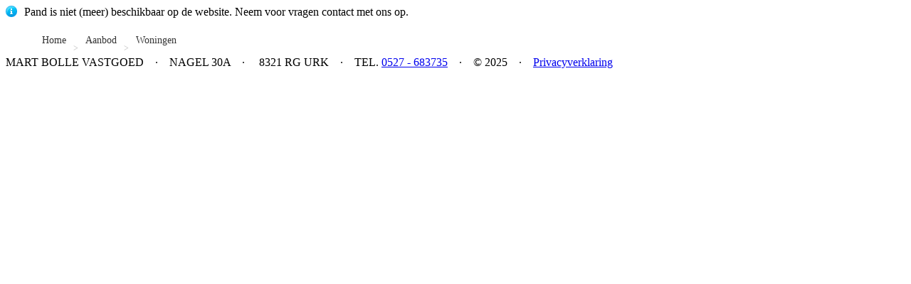

--- FILE ---
content_type: text/html; charset=UTF-8
request_url: https://www.martbolle.nl/aanbod/woningen/334/wijk-8-9-9a
body_size: 1132
content:
<div class="infomelding"><img src="/img/icon/infomelding.png" style="float:left; margin-right:10px; height:16px;" />Pand is niet (meer) beschikbaar op de website. Neem voor vragen contact met ons op.</div><div class="breadcrumb"><ol xmlns:v="http://rdf.data-vocabulary.org/#">
	<li typeof="v:Breadcrumb"><a href="https://www.martbolle.nl" rel="v:url" property="v:title" title="Home" >Home</a></li>
	<li class="arrow">></li><li typeof="v:Breadcrumb"><a href="https://www.martbolle.nl/aanbod" rel="v:url" property="v:title" title="Aanbod">Aanbod</a></li><li class="arrow">></li><li typeof="v:Breadcrumb"><a href="https://www.martbolle.nl/aanbod/woningen" rel="v:url" property="v:title" title="Woningen">Woningen</a></li></ol></div><style type="text/css">
	.breadcrumb{width:99%;padding:.5%;height:40px;line-height:40px;color:#000; background-color: #fff; display: block; float: left;  clear: both;}
	.breadcrumb li{float:left;padding:0 5px; font-size:12px;display:block}
	.breadcrumb a{font-size:14px; line-height: 18px; color:#333; text-decoration: none; border: 0;}
	.breadcrumb a:hover{text-decoration:underline; padding: 0; margin: 0;}
	.breadcrumb ol li{float:left}
	.breadcrumb .arrow{font-weight:700;font-size:12px; color:#ccc}
	.breadcrumb.top{border-bottom:1px dotted #e5e5e5}
	.breadcrumb.bottom{border-top:1px dotted #e5e5e5;margin-top:10px}</style></div>
<footer><div class="grid"><div class="col-1-1">MART BOLLE VASTGOED&nbsp;&nbsp;&nbsp;&nbsp;&middot;&nbsp;&nbsp;&nbsp;&nbsp;NAGEL 30A&nbsp;&nbsp;&nbsp;&nbsp;&middot;&nbsp;&nbsp;&nbsp;&nbsp; 8321 RG URK&nbsp;&nbsp;&nbsp;&nbsp;&middot;&nbsp;&nbsp;&nbsp;&nbsp;TEL. <a href="tel:+31527683735">0527 - 683735</a>&nbsp;&nbsp;&nbsp;&nbsp;&middot;&nbsp;&nbsp;&nbsp;&nbsp;&copy; 2025&nbsp;&nbsp;&nbsp;&nbsp;&middot;&nbsp;&nbsp;&nbsp;&nbsp;<a href="pdf/privacyverklaring-MartBolleVastgoed.pdf" target="_blank">Privacyverklaring</a></div></div></footer>
<div id="fb-root"></div>
<script>(function(d, s, id) {
  var js, fjs = d.getElementsByTagName(s)[0];
  if (d.getElementById(id)) return;
  js = d.createElement(s); js.id = id;
  js.src = "//connect.facebook.net/nl_NL/sdk.js#xfbml=1&version=v2.4";
  fjs.parentNode.insertBefore(js, fjs);
}(document, 'script', 'facebook-jssdk'));</script>
<script>
  (function(i,s,o,g,r,a,m){i['GoogleAnalyticsObject']=r;i[r]=i[r]||function(){
  (i[r].q=i[r].q||[]).push(arguments)},i[r].l=1*new Date();a=s.createElement(o),
  m=s.getElementsByTagName(o)[0];a.async=1;a.src=g;m.parentNode.insertBefore(a,m)
  })(window,document,'script','//www.google-analytics.com/analytics.js','ga');
  ga('create', 'UA-4841366-5', 'auto');
  ga('send', 'pageview');
</script>
</body></html>

--- FILE ---
content_type: text/plain
request_url: https://www.google-analytics.com/j/collect?v=1&_v=j102&a=405598473&t=pageview&_s=1&dl=https%3A%2F%2Fwww.martbolle.nl%2Faanbod%2Fwoningen%2F334%2Fwijk-8-9-9a&ul=en-us%40posix&sr=1280x720&vp=1280x720&_u=IEBAAEABAAAAACAAI~&jid=313318812&gjid=939809125&cid=1343180846.1762764693&tid=UA-4841366-5&_gid=1286271110.1762764693&_r=1&_slc=1&z=1000455899
body_size: -450
content:
2,cG-CM46BKXK86